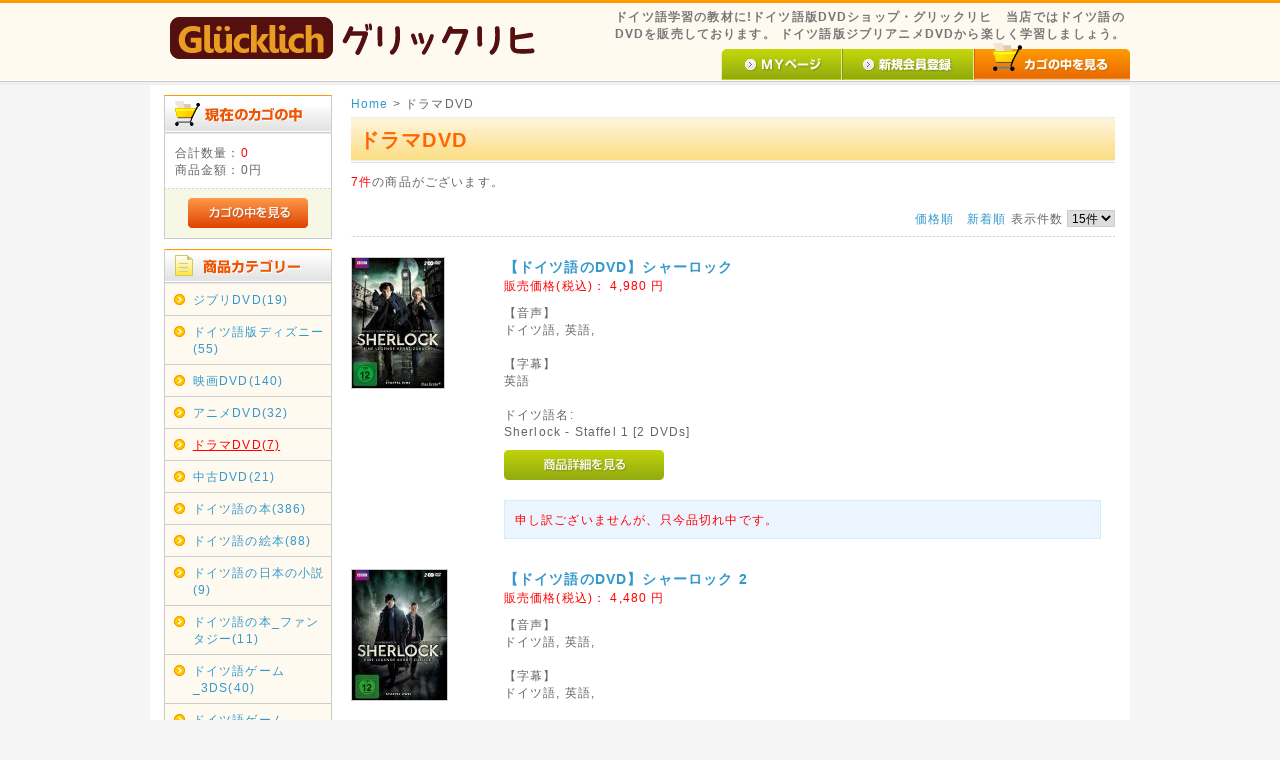

--- FILE ---
content_type: text/html; charset=UTF-8
request_url: https://glucklich.sakura.ne.jp/products/list.php?category_id=73
body_size: 48175
content:
<?xml version="1.0" encoding="UTF-8"?>
<!DOCTYPE html PUBLIC "-//W3C//DTD XHTML 1.0 Transitional//EN" "http://www.w3.org/TR/xhtml1/DTD/xhtml1-transitional.dtd">


<html xmlns="http://www.w3.org/1999/xhtml" lang="ja" xml:lang="ja"><head>
<meta http-equiv="Content-Type" content="text/html; charset=UTF-8" />
<title>ドラマDVD / ドイツ語学習の教材に抜群　ドイツ語版DVDショップ・グリックリヒ</title>
<meta http-equiv="Content-Script-Type" content="text/javascript" />
<meta http-equiv="Content-Style-Type" content="text/css" />
    <meta name="keywords" content="ドイツ語 dvd" />
<link rel="shortcut icon" href="/user_data/packages/default/img/common/favicon.ico" />
<link rel="icon" type="image/vnd.microsoft.icon" href="/user_data/packages/default/img/common/favicon.ico" />
<link rel="stylesheet" href="/js/jquery.colorbox/colorbox.css" type="text/css" media="all" />
<link rel="stylesheet" href="/user_data/packages/default/css/import.css" type="text/css" media="all" />
<link rel="alternate" type="application/rss+xml" title="RSS" href="http://glucklich.sakura.ne.jp/rss/" />
<script type="text/javascript" src="/js/jquery-1.4.2.min.js"></script>
<script type="text/javascript" src="/js/eccube.js"></script>
<!-- #2342 次期メジャーバージョン(2.14)にてeccube.legacy.jsは削除予定.モジュール、プラグインの互換性を考慮して2.13では残します. -->
<script type="text/javascript" src="/js/eccube.legacy.js"></script>
<script type="text/javascript" src="/js/jquery.colorbox/jquery.colorbox-min.js"></script>

<script type="text/javascript">//<![CDATA[
    eccube.productsClassCategories = {"602":{"__unselected":{"__unselected":{"name":"\u9078\u629e\u3057\u3066\u304f\u3060\u3055\u3044","product_class_id":"654","product_type":"1"}},"__unselected2":{"#":{"classcategory_id2":"","name":"\u9078\u629e\u3057\u3066\u304f\u3060\u3055\u3044"},"#0":{"classcategory_id2":"0","name":" (\u54c1\u5207\u308c\u4e2d)","stock_find":false,"price01":"","price02":"4,980","point":"0","product_code":"602","product_class_id":"654","product_type":"1"}}},"414":{"__unselected":{"__unselected":{"name":"\u9078\u629e\u3057\u3066\u304f\u3060\u3055\u3044","product_class_id":"466","product_type":"1"}},"__unselected2":{"#":{"classcategory_id2":"","name":"\u9078\u629e\u3057\u3066\u304f\u3060\u3055\u3044"},"#0":{"classcategory_id2":"0","name":"","stock_find":true,"price01":"","price02":"4,480","point":"0","product_code":"414","product_class_id":"466","product_type":"1"}}},"415":{"__unselected":{"__unselected":{"name":"\u9078\u629e\u3057\u3066\u304f\u3060\u3055\u3044","product_class_id":"467","product_type":"1"}},"__unselected2":{"#":{"classcategory_id2":"","name":"\u9078\u629e\u3057\u3066\u304f\u3060\u3055\u3044"},"#0":{"classcategory_id2":"0","name":"","stock_find":true,"price01":"","price02":"4,980","point":"0","product_code":"415","product_class_id":"467","product_type":"1"}}},"416":{"__unselected":{"__unselected":{"name":"\u9078\u629e\u3057\u3066\u304f\u3060\u3055\u3044","product_class_id":"468","product_type":"1"}},"__unselected2":{"#":{"classcategory_id2":"","name":"\u9078\u629e\u3057\u3066\u304f\u3060\u3055\u3044"},"#0":{"classcategory_id2":"0","name":"","stock_find":true,"price01":"","price02":"5,980","point":"0","product_code":"416","product_class_id":"468","product_type":"1"}}},"570":{"__unselected":{"__unselected":{"name":"\u9078\u629e\u3057\u3066\u304f\u3060\u3055\u3044","product_class_id":"622","product_type":"1"}},"__unselected2":{"#":{"classcategory_id2":"","name":"\u9078\u629e\u3057\u3066\u304f\u3060\u3055\u3044"},"#0":{"classcategory_id2":"0","name":" (\u54c1\u5207\u308c\u4e2d)","stock_find":false,"price01":"","price02":"5,980","point":"0","product_code":"570","product_class_id":"622","product_type":"1"}}},"571":{"__unselected":{"__unselected":{"name":"\u9078\u629e\u3057\u3066\u304f\u3060\u3055\u3044","product_class_id":"623","product_type":"1"}},"__unselected2":{"#":{"classcategory_id2":"","name":"\u9078\u629e\u3057\u3066\u304f\u3060\u3055\u3044"},"#0":{"classcategory_id2":"0","name":" (\u54c1\u5207\u308c\u4e2d)","stock_find":false,"price01":"","price02":"5,980","point":"0","product_code":"571","product_class_id":"623","product_type":"1"}}},"572":{"__unselected":{"__unselected":{"name":"\u9078\u629e\u3057\u3066\u304f\u3060\u3055\u3044","product_class_id":"624","product_type":"1"}},"__unselected2":{"#":{"classcategory_id2":"","name":"\u9078\u629e\u3057\u3066\u304f\u3060\u3055\u3044"},"#0":{"classcategory_id2":"0","name":" (\u54c1\u5207\u308c\u4e2d)","stock_find":false,"price01":"","price02":"5,980","point":"0","product_code":"572","product_class_id":"624","product_type":"1"}}}};function fnOnLoad() {fnSetClassCategories(document.product_form414);fnSetClassCategories(document.product_form415);fnSetClassCategories(document.product_form416);}
    $(function(){
        fnOnLoad(); 
    });
//]]></script>

<!-- HEAD PART -->

<script type="text/javascript" src="https://ajaxzip3.googlecode.com/svn/trunk/ajaxzip3/ajaxzip3-https.js"></script><script type="text/javascript" src="/plugin/AjaxZip3/media/plg_ajaxzip3.js"></script>
<link rel="canonical" href="https://glucklich.sakura.ne.jp/products/list.php?category_id=73" />

<meta property="og:site_name" content="ドイツ語学習の教材に抜群　ドイツ語版DVDショップ・グリックリヒ" />

<meta property="og:title" content="ドイツ語学習の教材に抜群　ドイツ語版DVDショップ・グリックリヒ / ドラマDVD">

<meta property="og:description" content="" />

<meta property="og:type" content="website" />

<meta property="og:url" content="https://glucklich.sakura.ne.jp/products/list.php?category_id=73" />

<meta property="og:image" content="https://glucklich.sakura.ne.jp/upload/save_image/" />
<script>
  (function(i,s,o,g,r,a,m){i['GoogleAnalyticsObject']=r;i[r]=i[r]||function(){
  (i[r].q=i[r].q||[]).push(arguments)},i[r].l=1*new Date();a=s.createElement(o),
  m=s.getElementsByTagName(o)[0];a.async=1;a.src=g;m.parentNode.insertBefore(a,m)
  })(window,document,'script','//www.google-analytics.com/analytics.js','ga');

  ga('create', 'UA-49058830-1', {
    'name': 'plg_gaecommerceua',
    'cookieDomain': 'auto'
  });

  ga('plg_gaecommerceua.send', 'pageview');

    </script>
</head><!-- ▼BODY部 スタート -->
<body class="LC_Page_Products_List"><noscript><p>JavaScript を有効にしてご利用下さい.</p></noscript><div class="frame_outer"><a name="top" id="top"></a>
<!--▼HEADER-->
<div id="header_wrap"><div id="header" class="clearfix"><div id="logo_area"><!-- 2014/06/05 説明文削除 --><a href="http://glucklich.sakura.ne.jp/"><img src="/user_data/packages/default/img/common/logo.gif" alt="ドイツ語学習の教材に抜群　ドイツ語版DVDショップ・グリックリヒ/商品一覧ページ" /></a></div><div id="header_utility"><div id="headerInternalColumn"><!-- ▼ヘッダーエリア_宣伝文 --><!-- Global site tag (gtag.js) - Google Analytics -->
<script async src="https://www.googletagmanager.com/gtag/js?id=G-Q900VV0Z5P"></script>
<script>
  window.dataLayer = window.dataLayer || [];
  function gtag(){dataLayer.push(arguments);}
  gtag('js', new Date());

  gtag('config', 'G-Q900VV0Z5P');
</script>

    <div class="block_outer">

<h1 style="display:inline; color: #777777;">ドイツ語学習の教材に!ドイツ語版DVDショップ・グリックリヒ</h1>
<h2 style="padding-left:10px;;display:inline; color: #777777;">当店ではドイツ語のDVDを販売しております。
ドイツ語版ジブリアニメDVDから楽しく学習しましょう。
</h2>
    </div><!-- ▲ヘッダーエリア_宣伝文 --></div><div id="header_navi"><ul><li class="mypage"><a href="http://glucklich.sakura.ne.jp/mypage/login.php"><img class="hover_change_image" src="/user_data/packages/default/img/common/btn_header_mypage.jpg" alt="MYページ" /></a></li><li class="entry"><a href="/entry/kiyaku.php"><img class="hover_change_image" src="/user_data/packages/default/img/common/btn_header_entry.jpg" alt="会員登録" /></a></li><li><a href="http://glucklich.sakura.ne.jp/cart/"><img class="hover_change_image" src="/user_data/packages/default/img/common/btn_header_cart.jpg" alt="カゴの中を見る" /></a></li></ul></div></div></div></div>
<!--▲HEADER--><div id="container" class="clearfix"><div id="leftcolumn" class="side_column"><!-- ▼かごの中 -->
<div class="block_outer"><div id="cart_area"><h3 class="cart"><span class="title"><img src="/user_data/packages/default/img/title/tit_bloc_cart.gif" alt="アニメDVDカートの現在のカゴの中" /></span></h3><div class="block_body"><div class="information"><p class="item">合計数量：<span class="attention">0</span></p><p class="total">商品金額：<span class="price">0円</span></p></div><div class="btn"><a href="http://glucklich.sakura.ne.jp/cart/"><img class="hover_change_image" src="/user_data/packages/default/img/button/btn_bloc_cart.jpg" alt="カゴの中を見る" /></a></div></div></div></div><!-- ▲かごの中 --><!-- ▼カテゴリ -->
<script type="text/javascript">//<![CDATA[
    $(function(){
        $('#category_area li.level1:last').css('border-bottom', 'none');
    });
//]]></script>

<div class="block_outer"><div id="category_area"><div class="block_body"><h3><img src="/user_data/packages/default/img/title/tit_bloc_category.gif" alt="アニメDVDの商品カテゴリ" /></h3>
<ul  style=""><li class="level1"><p><a href="/products/list.php?category_id=10">ジブリDVD(19)</a></p></li><li class="level1"><p><a href="/products/list.php?category_id=11">ドイツ語版ディズニー(55)</a></p></li><li class="level1"><p><a href="/products/list.php?category_id=9">映画DVD(140)</a></p>
<ul  style="display: none;"><li class="level2"><p><a href="/products/list.php?category_id=78">ドイツの映画(19)</a></p></li><li class="level2"><p><a href="/products/list.php?category_id=17">ラブロマンス(17)</a></p></li></ul></li><li class="level1"><p><a href="/products/list.php?category_id=8">アニメDVD(32)</a></p></li><li class="level1 onmark"><p><a href="/products/list.php?category_id=73" class="onlink">ドラマDVD(7)</a></p></li><li class="level1"><p><a href="/products/list.php?category_id=7">中古DVD(21)</a></p></li><li class="level1"><p><a href="/products/list.php?category_id=13">ドイツ語の本(386)</a></p>
<ul  style="display: none;"><li class="level2"><p><a href="/products/list.php?category_id=52">知識・テーマ(11)</a></p></li><li class="level2"><p><a href="/products/list.php?category_id=77">趣味(11)</a></p></li><li class="level2"><p><a href="/products/list.php?category_id=24">最近の本(16)</a></p></li><li class="level2"><p><a href="/products/list.php?category_id=34">小説・物語・作り話(17)</a></p></li><li class="level2"><p><a href="/products/list.php?category_id=79">ガーデン&amp;植物(2)</a></p></li><li class="level2"><p><a href="/products/list.php?category_id=57">ライフスタイル(1)</a></p></li><li class="level2"><p><a href="/products/list.php?category_id=42">料理レシピ(35)</a></p>
<ul  style="display: none;"><li class="level3"><p><a href="/products/list.php?category_id=75">飲み物(12)</a></p></li></ul></li><li class="level2"><p><a href="/products/list.php?category_id=39">子供の本(20)</a></p></li><li class="level2"><p><a href="/products/list.php?category_id=41">マンガ(3)</a></p></li><li class="level2"><p><a href="/products/list.php?category_id=21">ドラマ(1)</a></p></li><li class="level2"><p><a href="/products/list.php?category_id=48">ビジネスキャリア(3)</a></p>
<ul  style="display: none;"><li class="level3"><p><a href="/products/list.php?category_id=49">経済(2)</a></p></li></ul></li><li class="level2"><p><a href="/products/list.php?category_id=63">社会科学(1)</a></p></li><li class="level2"><p><a href="/products/list.php?category_id=31">恋愛、ロマンス(4)</a></p></li><li class="level2"><p><a href="/products/list.php?category_id=58">哲学(13)</a></p></li><li class="level2"><p><a href="/products/list.php?category_id=61">医学(3)</a></p></li><li class="level2"><p><a href="/products/list.php?category_id=35">ファンタジー(5)</a></p></li><li class="level2"><p><a href="/products/list.php?category_id=62">心理学(9)</a></p></li><li class="level2"><p><a href="/products/list.php?category_id=59">スクール&amp;学習(8)</a></p></li><li class="level2"><p><a href="/products/list.php?category_id=69">情報工学(5)</a></p></li><li class="level2"><p><a href="/products/list.php?category_id=32">おとぎ話、神話、伝説(5)</a></p></li><li class="level2"><p><a href="/products/list.php?category_id=30">クラシック(1)</a></p></li><li class="level2"><p><a href="/products/list.php?category_id=33">伝記小説(1)</a></p></li><li class="level2"><p><a href="/products/list.php?category_id=53">専門書(38)</a></p>
<ul  style="display: none;"><li class="level3"><p><a href="/products/list.php?category_id=54">部屋のインテリア・建物・建築デザイン(34)</a></p></li><li class="level3"><p><a href="/products/list.php?category_id=55">エンジニアリング科学(1)</a></p></li></ul></li><li class="level2"><p><a href="/products/list.php?category_id=64">クライムスリラー(1)</a></p></li><li class="level2"><p><a href="/products/list.php?category_id=70">プログラミング&amp;webデザイン(2)</a></p></li><li class="level2"><p><a href="/products/list.php?category_id=67">IT学習&amp;IT教育(5)</a></p></li><li class="level2"><p><a href="/products/list.php?category_id=72">子供の学習(1)</a></p></li><li class="level2"><p><a href="/products/list.php?category_id=71">数学(4)</a></p></li><li class="level2"><p><a href="/products/list.php?category_id=68">エンジニアリング・技術(3)</a></p></li><li class="level2"><p><a href="/products/list.php?category_id=65">生物学(1)</a></p></li><li class="level2"><p><a href="/products/list.php?category_id=60">政治学(3)</a></p></li><li class="level2"><p><a href="/products/list.php?category_id=43">政治史(38)</a></p>
<ul  style="display: none;"><li class="level3"><p><a href="/products/list.php?category_id=46">国の歴史(1)</a></p></li><li class="level3"><p><a href="/products/list.php?category_id=45">社会(9)</a></p></li><li class="level3"><p><a href="/products/list.php?category_id=44">ドイツの政治(8)</a></p></li><li class="level3"><p><a href="/products/list.php?category_id=50">戦争・危機(1)</a></p></li><li class="level3"><p><a href="/products/list.php?category_id=47">バイオグラフィー(6)</a></p></li></ul></li><li class="level2"><p><a href="/products/list.php?category_id=56">アート&amp;音楽(2)</a></p></li><li class="level2"><p><a href="/products/list.php?category_id=76">旅行・アドベンチャー(1)</a></p></li><li class="level2"><p><a href="/products/list.php?category_id=51">宗教と信念(3)</a></p></li><li class="level2"><p><a href="/products/list.php?category_id=23">ミステリー&amp;サスペンス(1)</a></p></li><li class="level2"><p><a href="/products/list.php?category_id=20">恋愛(32)</a></p></li><li class="level2"><p><a href="/products/list.php?category_id=22">その他(6)</a></p></li></ul></li><li class="level1"><p><a href="/products/list.php?category_id=16">ドイツ語の絵本(88)</a></p>
<ul  style="display: none;"><li class="level2"><p><a href="/products/list.php?category_id=19">ドイツ語ディズニーの絵本(17)</a></p></li></ul></li><li class="level1"><p><a href="/products/list.php?category_id=14">ドイツ語の日本の小説(9)</a></p></li><li class="level1"><p><a href="/products/list.php?category_id=15">ドイツ語の本_ファンタジー(11)</a></p></li><li class="level1"><p><a href="/products/list.php?category_id=74">ドイツ語ゲーム_3DS(40)</a></p></li><li class="level1"><p><a href="/products/list.php?category_id=12">ドイツ語ゲーム_DS(17)</a></p></li><li class="level1"><p><a href="/products/list.php?category_id=18">ドイツの大人の塗り絵(40)</a></p></li><li class="level1"><p><a href="/products/list.php?category_id=80">その他(1)</a></p></li></ul></div></div></div><!-- ▲カテゴリ --><!-- ▼利用ガイド -->
<div class="block_outer"><div id="guide_area" class="block_body"><ul class="button_like"><li><a href="http://glucklich.sakura.ne.jp/">ホーム</a></li><li><a href="http://glucklich.sakura.ne.jp/user_data/colum_list.php">ドイツ語DVDコラム</a></li><li><a href="http://glucklich.sakura.ne.jp/user_data/deutch_dvd.php">ドイツ語DVDから勉強</a></li><li><a href="/abouts/" class="">当サイトについて</a></li><li><a href="http://glucklich.sakura.ne.jp/contact/" class="">お問い合わせ</a></li><li><a href="/order/" class="">特定商取引法に基づく表記</a></li><li><a href="/guide/privacy.php" class="">プライバシーポリシー</a></li><li><a href="http://glucklich.sakura.ne.jp/user_data/sitemap.php">サイトマップ</a></li><li><a href="https://www.facebook.com/glucklichdvd">Facebookページ</a></li><li><a href="http://glucklich-shop.com/?ref=shop" target="_blank">グリックリヒショップブログ</a></li><li><a href="http://glucklich.sakura.ne.jp/user_data/book_page.php">ドイツ語の本</a></li><li><a href="http://glucklich.sakura.ne.jp/user_data/game.php">ドイツ語版ゲーム</a></li><li><a href="http://glucklich.sakura.ne.jp/user_data/q_and_a.php">Q&Aページ</a></li><li><a href="http://doitugo.com/">ドイツ語学習サイト</a></li></ul></div></div><!-- ▲利用ガイド --><!-- ▼左メニュー用画像バナーリスト --><div style="padding:0px 0px 10px 14px;">

<a href="http://glucklich.sakura.ne.jp/user_data/1minute.php">
<img src="http://glucklich.sakura.ne.jp/img/left_banner/1minute_banner.jpg" width="170" alt="ドイツ語で１分話せるようになろう">
</a>

<div style="padding-top:5px;">
<a href="http://glucklich.sakura.ne.jp/user_data/kiki.php">
<img src="http://glucklich.sakura.ne.jp/img/left_banner/majo_banner.jpg" width="170" alt="ドイツ語教材勉強法ポイント紹介">
</a>
</div>

<div style="padding-top:5px;">
<a href="http://glucklich.sakura.ne.jp/user_data/majo_selif.php">
<img src="http://glucklich.sakura.ne.jp/img/common/majo_selif_banner.jpg" width="170" alt="ドイツ語おさえておきたいフレーズ">
</a>
</div>

<div style="padding-top:5px;">
<a href="http://glucklich.sakura.ne.jp/user_data/buy_flow.php">
<img src="http://glucklich.sakura.ne.jp/img/buy_flow_banner.jpg" width="170" height="75" alt="商品購入の流れ">
</a>
</div>

</div><!-- ▲左メニュー用画像バナーリスト --></div><div id="main_column" class="colnum2 right"><!-- ▼全ページ対応パンくずリスト表示プラグイン -->
<style type="text/css">
  
div.breadcrumb {
  padding:0 0 5px;
}
div.breadcrumb div {
  display: inline;
}
</style>
<div class="breadcrumb">
  <div itemscope itemtype="http://data-vocabulary.org/Breadcrumb">
    <a href="http://glucklich.sakura.ne.jp/" itemprop="url">
      <span itemprop="title">Home</span>
    </a> &gt;
  </div>
    <div itemscope itemtype="http://data-vocabulary.org/Breadcrumb">
    <span itemprop="title">ドラマDVD</span>
  </div>
</div>
<!-- ▲全ページ対応パンくずリスト表示プラグイン --><!-- ▼メイン -->
<script type="text/javascript">//<![CDATA[
    function fnSetClassCategories(form, classcat_id2_selected) {
        var $form = $(form);
        var product_id = $form.find('input[name=product_id]').val();
        var $sele1 = $form.find('select[name=classcategory_id1]');
        var $sele2 = $form.find('select[name=classcategory_id2]');
        eccube.setClassCategories($form, product_id, $sele1, $sele2, classcat_id2_selected);
    }
    // 並び順を変更
    function fnChangeOrderby(orderby) {
        eccube.setValue('orderby', orderby);
        eccube.setValue('pageno', 1);
        eccube.submitForm();
    }
    // 表示件数を変更
    function fnChangeDispNumber(dispNumber) {
        eccube.setValue('disp_number', dispNumber);
        eccube.setValue('pageno', 1);
        eccube.submitForm();
    }
    // カゴに入れる
    function fnInCart(productForm) {
        var searchForm = $("#form1");
        var cartForm = $(productForm);
        // 検索条件を引き継ぐ
        var hiddenValues = ['mode','category_id','maker_id','name','orderby','disp_number','pageno','rnd'];
        $.each(hiddenValues, function(){
            // 商品別のフォームに検索条件の値があれば上書き
            if (cartForm.has('input[name='+this+']').length != 0) {
                cartForm.find('input[name='+this+']').val(searchForm.find('input[name='+this+']').val());
            }
            // なければ追加
            else {
                cartForm.append($('<input type="hidden" />').attr("name", this).val(searchForm.find('input[name='+this+']').val()));
            }
        });
        // 商品別のフォームを送信
        cartForm.submit();
    }
//]]></script>

<div id="undercolumn">
    <form name="form1" id="form1" method="get" action="?">
        <input type="hidden" name="transactionid" value="8c0b62209eaba7b656b66f88392cd6ef3eb89a0b" />
        <input type="hidden" name="mode" value="" />
                <input type="hidden" name="category_id" value="73" />
        <input type="hidden" name="maker_id" value="0" />
        <input type="hidden" name="name" value="" />
                        <input type="hidden" name="orderby" value="" />
        <input type="hidden" name="disp_number" value="15" />
        <input type="hidden" name="pageno" value="" />
                <input type="hidden" name="rnd" value="sli" />
    </form>

    <!--★タイトル★-->
    <h2 class="title">ドラマDVD</h2>

    <!--▼検索条件-->
        <!--▲検索条件-->

    <!--▼ページナビ(本文)-->
        <!--▲ページナビ(本文)-->

    
                    <!--▼件数-->
            <div>
                <span class="attention">7件</span>の商品がございます。
            </div>
            <!--▲件数-->

            <!--▼ページナビ(上部)-->
            <form name="page_navi_top" id="page_navi_top" action="?">
                <input type="hidden" name="transactionid" value="8c0b62209eaba7b656b66f88392cd6ef3eb89a0b" />
                        <div class="pagenumber_area clearfix">
            <div class="change">
                                    <a href="javascript:fnChangeOrderby('price');">価格順</a>
                &nbsp;
                                        <a href="javascript:fnChangeOrderby('date');">新着順</a>
                                表示件数
                <select name="disp_number" onchange="javascript:fnChangeDispNumber(this.value);">
                                                                        <option value="15" selected="selected" >15件</option>
                                                                                                <option value="30" >30件</option>
                                                                                                <option value="50" >50件</option>
                                                            </select>
            </div>
            <div class="navi">&nbsp;</div>
        </div>
                </form>
            <!--▲ページナビ(上部)-->
        
                        <!--▼商品-->
        <form name="product_form602" action="?" onsubmit="return false;">
            <input type="hidden" name="transactionid" value="8c0b62209eaba7b656b66f88392cd6ef3eb89a0b" />
            <input type="hidden" name="product_id" value="602" />
            <input type="hidden" name="product_class_id" id="product_class_id602" value="654" />
            <div class="list_area clearfix">
                <a name="product602"></a>
                <div class="listphoto">
                    <!--★画像★-->
                    <a href="/products/detail.php?product_id=602">
                        <img src="/upload/save_image/03160209_56e841d79a844.jpg" alt="【ドイツ語のDVD】シャーロック" class="picture" /></a>
                </div>

                <div class="listrightbloc">
                    <!--▼商品ステータス-->
                                        <!--▲商品ステータス-->

                    <!--★商品名★-->
                    <h3>
                        <a href="/products/detail.php?product_id=602">【ドイツ語のDVD】シャーロック</a>
                    </h3>
                    <!--★価格★-->
                    <div class="pricebox sale_price">
                        販売価格(税込)：
                        <span class="price">
                            <span id="price02_default_602">4,980</span><span id="price02_dynamic_602"></span>
                            円</span>
                    </div>

                    <!--★コメント★-->
                    <div class="listcomment">【音声】<br />
ドイツ語, 英語, <br />
<br />
【字幕】<br />
英語<br />
<br />
ドイツ語名:<br />
Sherlock - Staffel 1 [2 DVDs]</div>

                    <!--★商品詳細を見る★-->
                    <div class="detail_btn">
                                                <a href="/products/detail.php?product_id=602">
                            <img class="hover_change_image" src="/user_data/packages/default/img/button/btn_detail.jpg" alt="商品詳細を見る" name="detail602" id="detail602" />
                        </a>
                    </div>

                    <!--▼買い物かご-->
                    <div class="cart_area clearfix">
                                                    <div class="cartbtn attention">申し訳ございませんが、只今品切れ中です。</div>
                                            </div>
                    <!--▲買い物かご-->
                </div>
            </div>
        </form>
        <!--▲商品-->

        
    
        
                        <!--▼商品-->
        <form name="product_form414" action="?" onsubmit="return false;">
            <input type="hidden" name="transactionid" value="8c0b62209eaba7b656b66f88392cd6ef3eb89a0b" />
            <input type="hidden" name="product_id" value="414" />
            <input type="hidden" name="product_class_id" id="product_class_id414" value="466" />
            <div class="list_area clearfix">
                <a name="product414"></a>
                <div class="listphoto">
                    <!--★画像★-->
                    <a href="/products/detail.php?product_id=414">
                        <img src="/upload/save_image/03180331_56eaf80094a89.jpg" alt="【ドイツ語のDVD】シャーロック 2" class="picture" /></a>
                </div>

                <div class="listrightbloc">
                    <!--▼商品ステータス-->
                                        <!--▲商品ステータス-->

                    <!--★商品名★-->
                    <h3>
                        <a href="/products/detail.php?product_id=414">【ドイツ語のDVD】シャーロック 2</a>
                    </h3>
                    <!--★価格★-->
                    <div class="pricebox sale_price">
                        販売価格(税込)：
                        <span class="price">
                            <span id="price02_default_414">4,480</span><span id="price02_dynamic_414"></span>
                            円</span>
                    </div>

                    <!--★コメント★-->
                    <div class="listcomment">【音声】<br />
ドイツ語, 英語, <br />
<br />
【字幕】<br />
ドイツ語, 英語, <br />
<br />
ドイツ語名:<br />
Sherlock - Staffel 2 [2 DVDs]</div>

                    <!--★商品詳細を見る★-->
                    <div class="detail_btn">
                                                <a href="/products/detail.php?product_id=414">
                            <img class="hover_change_image" src="/user_data/packages/default/img/button/btn_detail.jpg" alt="商品詳細を見る" name="detail414" id="detail414" />
                        </a>
                    </div>

                    <!--▼買い物かご-->
                    <div class="cart_area clearfix">
                                                                                <div class="cartin clearfix">
                                <div class="quantity">
                                    数量：<input type="text" name="quantity" class="box" value="1" maxlength="9" style="" />
                                                                    </div>
                                <div class="cartin_btn">
                                    <!--★カゴに入れる★-->
                                    <div id="cartbtn_default_414">
                                        <input type="image" id="cart414" src="/user_data/packages/default/img/button/btn_cartin.jpg" alt="カゴに入れる" onclick="fnInCart(this.form); return false;" class="hover_change_image" />
                                    </div>
                                    <div class="attention" id="cartbtn_dynamic_414"></div>
                                </div>
                            </div>
                                            </div>
                    <!--▲買い物かご-->
                </div>
            </div>
        </form>
        <!--▲商品-->

        
    
        
                        <!--▼商品-->
        <form name="product_form415" action="?" onsubmit="return false;">
            <input type="hidden" name="transactionid" value="8c0b62209eaba7b656b66f88392cd6ef3eb89a0b" />
            <input type="hidden" name="product_id" value="415" />
            <input type="hidden" name="product_class_id" id="product_class_id415" value="467" />
            <div class="list_area clearfix">
                <a name="product415"></a>
                <div class="listphoto">
                    <!--★画像★-->
                    <a href="/products/detail.php?product_id=415">
                        <img src="/upload/save_image/03182234_56ec03da3b4ab.jpg" alt="【ドイツ語のDVD】シャーロック 3" class="picture" /></a>
                </div>

                <div class="listrightbloc">
                    <!--▼商品ステータス-->
                                        <!--▲商品ステータス-->

                    <!--★商品名★-->
                    <h3>
                        <a href="/products/detail.php?product_id=415">【ドイツ語のDVD】シャーロック 3</a>
                    </h3>
                    <!--★価格★-->
                    <div class="pricebox sale_price">
                        販売価格(税込)：
                        <span class="price">
                            <span id="price02_default_415">4,980</span><span id="price02_dynamic_415"></span>
                            円</span>
                    </div>

                    <!--★コメント★-->
                    <div class="listcomment">【音声】<br />
ドイツ語, 英語, <br />
<br />
【字幕】<br />
ドイツ語, 英語, <br />
<br />
ドイツ語名:<br />
Sherlock - Staffel 3 [2 DVDs]</div>

                    <!--★商品詳細を見る★-->
                    <div class="detail_btn">
                                                <a href="/products/detail.php?product_id=415">
                            <img class="hover_change_image" src="/user_data/packages/default/img/button/btn_detail.jpg" alt="商品詳細を見る" name="detail415" id="detail415" />
                        </a>
                    </div>

                    <!--▼買い物かご-->
                    <div class="cart_area clearfix">
                                                                                <div class="cartin clearfix">
                                <div class="quantity">
                                    数量：<input type="text" name="quantity" class="box" value="1" maxlength="9" style="" />
                                                                    </div>
                                <div class="cartin_btn">
                                    <!--★カゴに入れる★-->
                                    <div id="cartbtn_default_415">
                                        <input type="image" id="cart415" src="/user_data/packages/default/img/button/btn_cartin.jpg" alt="カゴに入れる" onclick="fnInCart(this.form); return false;" class="hover_change_image" />
                                    </div>
                                    <div class="attention" id="cartbtn_dynamic_415"></div>
                                </div>
                            </div>
                                            </div>
                    <!--▲買い物かご-->
                </div>
            </div>
        </form>
        <!--▲商品-->

        
    
        
                        <!--▼商品-->
        <form name="product_form416" action="?" onsubmit="return false;">
            <input type="hidden" name="transactionid" value="8c0b62209eaba7b656b66f88392cd6ef3eb89a0b" />
            <input type="hidden" name="product_id" value="416" />
            <input type="hidden" name="product_class_id" id="product_class_id416" value="468" />
            <div class="list_area clearfix">
                <a name="product416"></a>
                <div class="listphoto">
                    <!--★画像★-->
                    <a href="/products/detail.php?product_id=416">
                        <img src="/upload/save_image/03202153_56ee9d4c3530d.jpg" alt="【ドイツ語のDVD】ゲーム・オブ・スローンズ 第一章[5 DVD]" class="picture" /></a>
                </div>

                <div class="listrightbloc">
                    <!--▼商品ステータス-->
                                        <!--▲商品ステータス-->

                    <!--★商品名★-->
                    <h3>
                        <a href="/products/detail.php?product_id=416">【ドイツ語のDVD】ゲーム・オブ・スローンズ 第一章[5 DVD]</a>
                    </h3>
                    <!--★価格★-->
                    <div class="pricebox sale_price">
                        販売価格(税込)：
                        <span class="price">
                            <span id="price02_default_416">5,980</span><span id="price02_dynamic_416"></span>
                            円</span>
                    </div>

                    <!--★コメント★-->
                    <div class="listcomment">【音声】<br />
ドイツ語, 英語, <br />
<br />
【字幕】<br />
ドイツ語, <br />
<br />
ドイツ語名:<br />
Game of Thrones - Die komplette erste Staffel [5 DVDs]</div>

                    <!--★商品詳細を見る★-->
                    <div class="detail_btn">
                                                <a href="/products/detail.php?product_id=416">
                            <img class="hover_change_image" src="/user_data/packages/default/img/button/btn_detail.jpg" alt="商品詳細を見る" name="detail416" id="detail416" />
                        </a>
                    </div>

                    <!--▼買い物かご-->
                    <div class="cart_area clearfix">
                                                                                <div class="cartin clearfix">
                                <div class="quantity">
                                    数量：<input type="text" name="quantity" class="box" value="1" maxlength="9" style="" />
                                                                    </div>
                                <div class="cartin_btn">
                                    <!--★カゴに入れる★-->
                                    <div id="cartbtn_default_416">
                                        <input type="image" id="cart416" src="/user_data/packages/default/img/button/btn_cartin.jpg" alt="カゴに入れる" onclick="fnInCart(this.form); return false;" class="hover_change_image" />
                                    </div>
                                    <div class="attention" id="cartbtn_dynamic_416"></div>
                                </div>
                            </div>
                                            </div>
                    <!--▲買い物かご-->
                </div>
            </div>
        </form>
        <!--▲商品-->

        
    
        
                        <!--▼商品-->
        <form name="product_form570" action="?" onsubmit="return false;">
            <input type="hidden" name="transactionid" value="8c0b62209eaba7b656b66f88392cd6ef3eb89a0b" />
            <input type="hidden" name="product_id" value="570" />
            <input type="hidden" name="product_class_id" id="product_class_id570" value="622" />
            <div class="list_area clearfix">
                <a name="product570"></a>
                <div class="listphoto">
                    <!--★画像★-->
                    <a href="/products/detail.php?product_id=570">
                        <img src="/upload/save_image/03202202_56ee9f6ad6167.jpg" alt="【ドイツ語のDVD】ゲーム・オブ・スローンズ 第二章:王国の激突[5 DVDs]" class="picture" /></a>
                </div>

                <div class="listrightbloc">
                    <!--▼商品ステータス-->
                                        <!--▲商品ステータス-->

                    <!--★商品名★-->
                    <h3>
                        <a href="/products/detail.php?product_id=570">【ドイツ語のDVD】ゲーム・オブ・スローンズ 第二章:王国の激突[5 DVDs]</a>
                    </h3>
                    <!--★価格★-->
                    <div class="pricebox sale_price">
                        販売価格(税込)：
                        <span class="price">
                            <span id="price02_default_570">5,980</span><span id="price02_dynamic_570"></span>
                            円</span>
                    </div>

                    <!--★コメント★-->
                    <div class="listcomment">【音声】<br />
ドイツ語, 英語, イタリア語, <br />
<br />
【字幕】<br />
ドイツ語, 英語, イタリア語, <br />
<br />
ドイツ語名:<br />
Game of Thrones - Die komplette zweite Staffel [5 DVDs]</div>

                    <!--★商品詳細を見る★-->
                    <div class="detail_btn">
                                                <a href="/products/detail.php?product_id=570">
                            <img class="hover_change_image" src="/user_data/packages/default/img/button/btn_detail.jpg" alt="商品詳細を見る" name="detail570" id="detail570" />
                        </a>
                    </div>

                    <!--▼買い物かご-->
                    <div class="cart_area clearfix">
                                                    <div class="cartbtn attention">申し訳ございませんが、只今品切れ中です。</div>
                                            </div>
                    <!--▲買い物かご-->
                </div>
            </div>
        </form>
        <!--▲商品-->

        
    
        
                        <!--▼商品-->
        <form name="product_form571" action="?" onsubmit="return false;">
            <input type="hidden" name="transactionid" value="8c0b62209eaba7b656b66f88392cd6ef3eb89a0b" />
            <input type="hidden" name="product_id" value="571" />
            <input type="hidden" name="product_class_id" id="product_class_id571" value="623" />
            <div class="list_area clearfix">
                <a name="product571"></a>
                <div class="listphoto">
                    <!--★画像★-->
                    <a href="/products/detail.php?product_id=571">
                        <img src="/upload/save_image/03202216_56eea2b66cdaa.jpg" alt="【ドイツ語のDVD】ゲーム・オブ・スローンズ 第三章:戦乱の嵐[5 DVDs]" class="picture" /></a>
                </div>

                <div class="listrightbloc">
                    <!--▼商品ステータス-->
                                        <!--▲商品ステータス-->

                    <!--★商品名★-->
                    <h3>
                        <a href="/products/detail.php?product_id=571">【ドイツ語のDVD】ゲーム・オブ・スローンズ 第三章:戦乱の嵐[5 DVDs]</a>
                    </h3>
                    <!--★価格★-->
                    <div class="pricebox sale_price">
                        販売価格(税込)：
                        <span class="price">
                            <span id="price02_default_571">5,980</span><span id="price02_dynamic_571"></span>
                            円</span>
                    </div>

                    <!--★コメント★-->
                    <div class="listcomment">【音声】<br />
ドイツ語, 英語, イタリア語, ロシア語, <br />
<br />
【字幕】<br />
ドイツ語, ロシア語, <br />
<br />
ドイツ語名:<br />
Game of Thrones - Die komplette dritte Staffel [5 DVDs]</div>

                    <!--★商品詳細を見る★-->
                    <div class="detail_btn">
                                                <a href="/products/detail.php?product_id=571">
                            <img class="hover_change_image" src="/user_data/packages/default/img/button/btn_detail.jpg" alt="商品詳細を見る" name="detail571" id="detail571" />
                        </a>
                    </div>

                    <!--▼買い物かご-->
                    <div class="cart_area clearfix">
                                                    <div class="cartbtn attention">申し訳ございませんが、只今品切れ中です。</div>
                                            </div>
                    <!--▲買い物かご-->
                </div>
            </div>
        </form>
        <!--▲商品-->

        
    
        
                        <!--▼商品-->
        <form name="product_form572" action="?" onsubmit="return false;">
            <input type="hidden" name="transactionid" value="8c0b62209eaba7b656b66f88392cd6ef3eb89a0b" />
            <input type="hidden" name="product_id" value="572" />
            <input type="hidden" name="product_class_id" id="product_class_id572" value="624" />
            <div class="list_area clearfix">
                <a name="product572"></a>
                <div class="listphoto">
                    <!--★画像★-->
                    <a href="/products/detail.php?product_id=572">
                        <img src="/upload/save_image/03202303_56eead9a9e6b8.jpg" alt="【ドイツ語のDVD】ゲーム・オブ・スローンズ 第四章[5 DVDs]" class="picture" /></a>
                </div>

                <div class="listrightbloc">
                    <!--▼商品ステータス-->
                                        <!--▲商品ステータス-->

                    <!--★商品名★-->
                    <h3>
                        <a href="/products/detail.php?product_id=572">【ドイツ語のDVD】ゲーム・オブ・スローンズ 第四章[5 DVDs]</a>
                    </h3>
                    <!--★価格★-->
                    <div class="pricebox sale_price">
                        販売価格(税込)：
                        <span class="price">
                            <span id="price02_default_572">5,980</span><span id="price02_dynamic_572"></span>
                            円</span>
                    </div>

                    <!--★コメント★-->
                    <div class="listcomment">【音声】<br />
ドイツ語, 英語, ロシア語, イタリア語, <br />
<br />
【字幕】<br />
ドイツ語, 英語, イタリア語, ロシア語, <br />
<br />
ドイツ語名:<br />
Game of Thrones - Die komplette 4. Staffel [5 DVDs]</div>

                    <!--★商品詳細を見る★-->
                    <div class="detail_btn">
                                                <a href="/products/detail.php?product_id=572">
                            <img class="hover_change_image" src="/user_data/packages/default/img/button/btn_detail.jpg" alt="商品詳細を見る" name="detail572" id="detail572" />
                        </a>
                    </div>

                    <!--▼買い物かご-->
                    <div class="cart_area clearfix">
                                                    <div class="cartbtn attention">申し訳ございませんが、只今品切れ中です。</div>
                                            </div>
                    <!--▲買い物かご-->
                </div>
            </div>
        </form>
        <!--▲商品-->

                    <!--▼ページナビ(下部)-->
            <form name="page_navi_bottom" id="page_navi_bottom" action="?">
                <input type="hidden" name="transactionid" value="8c0b62209eaba7b656b66f88392cd6ef3eb89a0b" />
                        <div class="pagenumber_area clearfix">
            <div class="change">
                                    <a href="javascript:fnChangeOrderby('price');">価格順</a>
                &nbsp;
                                        <a href="javascript:fnChangeOrderby('date');">新着順</a>
                                表示件数
                <select name="disp_number" onchange="javascript:fnChangeDispNumber(this.value);">
                                                                        <option value="15" selected="selected" >15件</option>
                                                                                                <option value="30" >30件</option>
                                                                                                <option value="50" >50件</option>
                                                            </select>
            </div>
            <div class="navi">&nbsp;</div>
        </div>
                </form>
            <!--▲ページナビ(下部)-->
        
    
</div><!-- ▲メイン --></div></div>
<!--▼FOOTER-->
<div id="footer_wrap"><div id="footer" class="clearfix"><div id="pagetop"><a href="#top">このページの先頭へ</a></div><div id="copyright">Copyright ©&nbsp;2005-2026&nbsp;ドイツ語学習の教材に抜群　ドイツ語版DVDショップ・グリックリヒ All rights reserved.</div></div></div>
<!--▲FOOTER--></div><script>(function(i,s,o,g,r,a,m){i['GoogleAnalyticsObject']=r;i[r]=i[r]||function(){(i[r].q=i[r].q||[]).push(arguments)},i[r].l=1*new Date();a=s.createElement(o),m=s.getElementsByTagName(o)[0];a.async=1;a.src=g;m.parentNode.insertBefore(a,m)})(window,document,'script','//www.google-analytics.com/analytics.js','ga');ga('create', 'UA-49058830-1', 'sakura.ne.jp');ga('require', 'displayfeatures');ga('require', 'linkid');ga('send', 'pageview');</script></body><!-- ▲BODY部 エンド --></html>

--- FILE ---
content_type: text/css
request_url: https://glucklich.sakura.ne.jp/user_data/packages/default/css/common.css
body_size: 8509
content:
@charset "utf-8";

/************************************************
 共通設定
************************************************ */
body {
    color: #666;
    font-family: Verdana,Arial,Helvetica,sans-serif;
    background-color: #f5f5f5;
    font-size: 72.5%;
    line-height: 150%;
    letter-spacing: 0.1em;
}

/* 写真 */
img.picture {
    border: 1px solid #ccc;
}


/* ==============================================
 フレーム
=============================================== */
/* 全体を包括 */
.frame_outer {
    margin: 0 auto;
    width: 100%;
    text-align: center;
}

/* コンテンツ */
#container {
    margin: 0 auto;
    padding: 0 0 30px;
    width: 980px;
    background: #fff;
    text-align: left;
}


/* ==============================================
 カラム指定
=============================================== */

/* メイン部
----------------------------------------------- */
#main_column {
    padding: 10px 0 0;
}

/* 1カラム時 */
#main_column.colnum1 {
    margin: 0 auto;
    width: 80%;
}

/* 2カラム時 (共通) */
#main_column.colnum2 {
    width: 78%;
}

/* 2カラム時 (メイン部が左) */
#main_column.colnum2.left {
    padding-left: 1.5%;
    float: left;
}

/* 2カラム時 (メイン部が右) */
#main_column.colnum2.right {
    padding-right: 1.5%;
    float: right;
}

/* 3カラム時 */
#main_column.colnum3 {
    padding-left: 0.5%;
    width: 59%;
    float: left;
}

/* サイドカラム
----------------------------------------------- */
.side_column {
    padding: 10px 0 0;
}
#leftcolumn {
    float: left;
    width: 20%;
}
#rightcolumn {
    float: right;
    width: 20%;
}

/* 他
----------------------------------------------- */
/* ヘッダーとフッターの上下 */
#topcolumn,
#bottomcolumn,
#footerbottomcolumn {
    margin: 0px;
    background: #fff;
    text-align: left;
    clear: both;
}

/* 下層コンテンツ */
#undercolumn {
    width: 100%;
    margin: 0 0 30px 0;
}


/* ==============================================
 ユーティリティ
=============================================== */
/* フロート回り込み解除
----------------------------------------------- */
.clearfix:after {
    display: block;
    clear: both;
    height: 0px;
    line-height: 0px;
    visibility: hidden;
    content: ".";
}
.clearfix {
    display: block; /* for IE8 */
}
.clear {
    clear: both;
}

/* リンク指定
----------------------------------------------- */
a:link,
a:visited {
    color: #39c;
    text-decoration: none;
}
a:link:hover,
a[href]:hover {
    color: #f60;
    text-decoration: underline;
}


/* フォント
----------------------------------------------- */
h1,
h2,
h3,
h4,
h5 {
    font-size: 100%;
    line-height: 150%;
}
.sale_price {
    color: #f00;
}
.normal_price {
    font-size: 90%;
}
.point {
    color: #f00;
    font-weight: bold;
}
.user_name {
    font-weight: bold;
}
.recommend_level {
    color: #ecbd00;
}

.attention {
    color: #f00;
}
.attentionSt {
    color: #f00;
    font-weight: bold;
}
.st {
    font-weight: bold;
}
.mini {
    font-size: 90%;
}


/* 行揃え
----------------------------------------------- */
.alignC {
    text-align: center;
}
.alignR {
    text-align: right;
}
.alignL {
    text-align: left;
}
.pricetd em {
    font-weight: bold;
}


/* フォーム
----------------------------------------------- */
select {
    border: solid 1px #ccc;
}
input[type='text'],
input[type='password'] {
    border: solid 1px #ccc;
    padding: 2px;
}

.box40 {
    width: 40px;
}
.box60 {
    width: 60px;
}
.box100 {
    width: 100px;
}
.box120 {
    width: 120px;
}
.box140 {
    width: 140px;
}
.box145 {
    width: 145px;
}
.box150 {
    width: 150px;
}
.box240 {
    width: 240px;
}
.box300 {
    width: 300px;
}
.box320 {
    width: 320px;
}
.box350 {
    width: 350px;
}
.box380 {
    width: 380px;
}

/* フォームが縦に重なり合う場合に併用する余白 */
.top { /* FIXME 簡素な単語は、単独で、込み入った指定に使用しない */
    margin-bottom: 5px;
}


/* タイトル
----------------------------------------------- */
h2.title {
    margin-bottom: 10px;
    padding: 8px;
    border-top: solid 1px #ebeced;
    color: #f60;
    background: url("../img/background/bg_tit_sub_01.jpg") repeat-x left bottom;
    background-color: #fef3d8;
    font-size: 170%;
}

#main_column .sub_area h3,
#undercolumn_login .login_area h3,
#undercolumn_shopping h3,
#mypagecolumn h3,
#undercolumn_cart h3 {
    margin: 0 0 10px 0;
    padding: 5px 0 10px;
    color: #f60;
    background: url("../img/background/line_01.gif") repeat-x left bottom;
    font-size: 120%;
}

div#undercolumn_login .login_area h4 {
    padding-left: 15px;
    background: url("../img/icon/ico_arrow_05.gif") no-repeat left;
}


/* ==============================================
 ヘッダー
=============================================== */
/* レイアウト
----------------------------------------------- */
#header_wrap {
    border-top: solid 3px #f90;
    min-height: 82px;
    background: url("../img/common/bg_header.gif") repeat-x bottom #fffaf0;
}
#header {
    margin: auto;
    width: 980px;
}
#header_utility {
    float: right;
    width: 580px;
}
#errorHeader {
    color: #F00;
    font-weight: bold;
    font-size: 12px;
    background-color: #FEB;
    text-align: center;
    padding: 5px;
}


/* ロゴ
----------------------------------------------- */
#logo_area {
    padding-left: 10px;
    float: left;
    width: 390px;
    text-align: left;
}
#site_description {
    font-size: 90%;
}


/* ヘッダーナビ
----------------------------------------------- */
div#header_navi {
    float: right;
    width: 409px;
    height: 38px;
}
div#header_navi ul li {
    display: block;
    float: left;
}
div#header_navi ul li.mypage,
div#header_navi ul li.entry {
    margin-top: 6px;
}


/* ==============================================
 フッター
=============================================== */
#footer_wrap {
    margin: 0 auto;
    width: 980px;
    height: 80px;
    background: #fff;
}
#footer {
    margin: auto;
    padding-top: 10px;
    border-top: solid 1px #ccc;
    width: 950px;
}
#pagetop {
    width: 210px;
    float: right;
    text-align: right;
}
#copyright {
    width: 740px;
    float: left;
    text-align: left;
    font-size: 97%;
}


/* ==============================================
 パーツ
=============================================== */
/* ボタン
----------------------------------------------- */
.btn_area {
    margin-top: 10px;
    width: 100%;
    text-align: center;
}

.btn_area li {
    padding-right: 10px;
    display: inline;
}


/* 完了メッセージ
----------------------------------------------- */
div#complete_area {
    margin-bottom: 20px;
}
div#complete_area .message,
div#undercolumn_entry .message {
    margin-bottom: 20px;
    line-height: 150%;
    font-weight: bold;
    font-size: 120%;
}
div#complete_area .shop_information {
    margin-top: 40px;
    padding: 20px 0 0 0;
    border-top: solid 1px #ccc;
}
div#complete_area .shop_information .name {
    margin-bottom: 10px;
    font-weight: bold;
    font-size: 140%;
}


/* Tipsy
----------------------------------------------- */
.tipsy {
    padding: 5px;
    font-size: 10px;
    position: absolute;
    z-index: 100000;
}
.tipsy-inner {
    padding: 5px 8px 4px 8px;
    background-color: black;
    color: white;
    max-width: 200px;
    text-align: center;
}
.tipsy-inner {
    border-radius: 3px;
    -moz-border-radius: 3px;
    -webkit-border-radius: 3px;
}
.tipsy-arrow {
    position: absolute;
    background: url('../img/ajax/tipsy.gif') no-repeat top left;
    width: 9px;
    height: 5px;
}
.tipsy-n .tipsy-arrow {
    top: 0;
    left: 50%;
    margin-left: -4px;
}
.tipsy-nw .tipsy-arrow {
    top: 0;
    left: 10px;
}
.tipsy-ne .tipsy-arrow {
    top: 0;
    right: 10px;
}
.tipsy-s .tipsy-arrow {
    bottom: 0;
    left: 50%;
    margin-left: -4px;
    background-position: bottom left;
}
.tipsy-sw .tipsy-arrow {
    bottom: 0;
    left: 10px;
    background-position: bottom left;
}
.tipsy-se .tipsy-arrow {
    bottom: 0;
    right: 10px;
    background-position: bottom left;
}
.tipsy-e .tipsy-arrow {
    top: 50%;
    margin-top: -4px;
    right: 0;
    width: 5px;
    height: 9px;
    background-position: top right;
}
.tipsy-w .tipsy-arrow {
    top: 50%;
    margin-top: -4px;
    left: 0;
    width: 5px;
    height: 9px;
}


/* コラム用Hタグスタイル
----------------------------------------------- */




